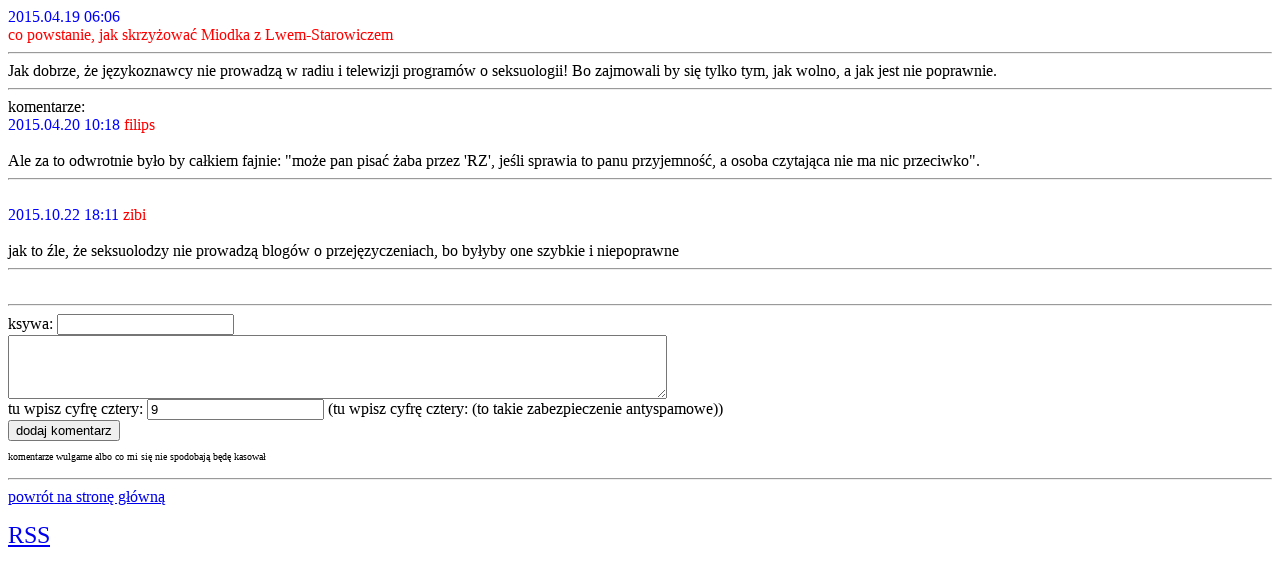

--- FILE ---
content_type: text/html; charset=UTF-8
request_url: https://czterycztery.pl/blog/show.php?f=1429423591
body_size: 904
content:




<html>
<head>
    <meta content="text/html; charset=utf-8" http-equiv="Content-Type">
    <title>co powstanie, jak skrzyżować Miodka z Lwem-Starowiczem
</title>
</head>
<body>

<font color="blue">2015.04.19 06:06
</font><br><font color="red">co powstanie, jak skrzyżować Miodka z Lwem-Starowiczem
</font><br><hr>Jak dobrze, że językoznawcy nie prowadzą w radiu i telewizji programów o seksuologii! Bo zajmowali by się tylko tym, jak wolno, a jak jest nie poprawnie.
<br>
<hr>

komentarze:<br>

<font color=blue>2015.04.20 10:18</font> <font color=red>filips</font><br><br>
Ale za to odwrotnie było by całkiem fajnie: "może pan pisać żaba przez 'RZ', jeśli sprawia to panu przyjemność, a osoba czytająca nie ma nic przeciwko".<br><hr><br>
<font color=blue>2015.10.22 18:11</font> <font color=red>zibi</font><br><br>
jak to źle, że seksuolodzy nie prowadzą blogów o przejęzyczeniach, bo byłyby one szybkie i niepoprawne<br><hr><br>

<hr>

<form action="add_comment_.php" method="POST">
ksywa: <input name='ksywa' type='text'><br/>
<textarea name='body' cols='80' rows='4'></textarea><br>
tu wpisz cyfrę cztery: <input name='haslo' type='text' value='9'> (tu wpisz cyfrę cztery: (to takie zabezpieczenie antyspamowe))<br>
<input name='filename' type='hidden' value='1429423591'>
<input type="submit" value="dodaj komentarz">
<p style="font-size: x-small;">komentarze wulgarne albo co mi się nie spodobają będę kasował</p>
</form>


<hr>

<a href="index.php">powrót na stronę główną</a>

<p>
<a href="rss/blog.xml"><font size="+2">RSS</font></a>
</p>

</body>
</html>
